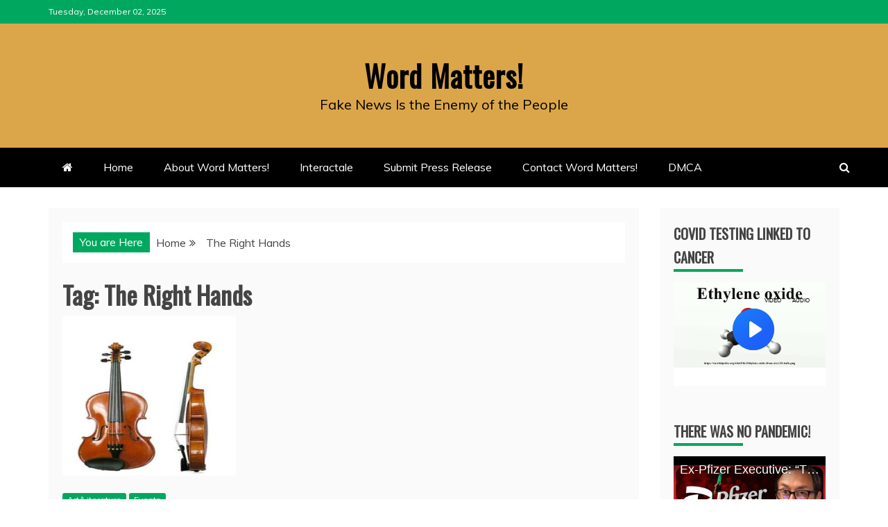

--- FILE ---
content_type: text/html; charset=utf-8
request_url: https://www.brighteon.com/embed/0a1ad01c-2d93-4437-a6a6-19673eaa8fd3
body_size: 2583
content:
<!DOCTYPE html><html><head><meta charSet="utf-8"/><meta name="viewport" content="width=device-width"/><meta property="charset" content="UTF-8"/><meta name="brighteon:video:category-id" content="de6ad866-cb67-4fa0-b29e-f70fd8e8190b"/><meta name="brighteon:video:channel" content="daadeeo"/><meta http-equiv="Content-Security-Policy" content="default-src &#x27;self&#x27; https: data: blob: &#x27;unsafe-inline&#x27; &#x27;unsafe-eval&#x27;; img-src &#x27;self&#x27; data: *.printyourfood.com newvideos.com *.newvideos.com *.brighteon.com *.shopify.com brighteon.com blob: *.gravatar.com *.wp.com *.jsdelivr.net *.backblazeb2.com *.auth0.com *.distributednews.com *.naturalnews.com"/><title>Swab-Demic</title><style> body { overflow: hidden; } .video-js.vjs-paused:not(.vjs-ended):not(.vjs-scrubbing) .vjs-title-overlay { display: block !important; position: absolute; z-index: 1; } .EmbedPlayer { .AVTab { color: #FFFFFF; background-color: #424345; } .AVTabActive { background-color: #1994e8; color: #FFFFFF; } #AVVideo.AVTabActive { filter: drop-shadow(1px 0px 3px rgba(0, 0, 0, 0.85)); } #AVAudio.AVTabActive { filter: drop-shadow(-1px 0px 3px rgba(0, 0, 0, 0.85)); } .vjs-settings-box { background-color: rgba(0, 0, 0, 0.75); } @media (max-width: 499.9px) { .AVTab { padding: 8px; font-size: 8px; line-height: 8px; } } } </style><link href="/icons/favicon/favicon.ico" type="image/x-icon" rel="icon"/><link href="/icons/favicon/favicon.ico" type="image/x-icon" rel="shortcut icon"/><link href="/icons/favicon/favicon-32.png" rel="apple-touch-icon" sizes="32x32"/><link href="/icons/favicon/favicon-48.png" rel="apple-touch-icon" sizes="48x48"/><link href="/icons/favicon/favicon-76.png" rel="apple-touch-icon" sizes="76x76"/><link href="/icons/favicon/favicon-120.png" rel="apple-touch-icon" sizes="120x120"/><link href="/icons/favicon/favicon-152.png" rel="apple-touch-icon" sizes="152x152"/><link href="/icons/favicon/favicon-180.png" rel="apple-touch-icon" sizes="180x180"/><link href="/icons/favicon/favicon-192.png" rel="icon" sizes="192x192"/><meta name="next-head-count" content="18"/><link rel="preload" href="/_next/static/css/4a83ac879b3e6d13.css" as="style"/><link rel="stylesheet" href="/_next/static/css/4a83ac879b3e6d13.css" data-n-g=""/><noscript data-n-css=""></noscript><script defer="" nomodule="" src="/_next/static/chunks/polyfills-42372ed130431b0a.js"></script><script src="/_next/static/chunks/webpack-bad9d898967fd44a.js" defer=""></script><script src="/_next/static/chunks/framework-838c6ca2253d4294.js" defer=""></script><script src="/_next/static/chunks/main-f4923522fc0190dc.js" defer=""></script><script src="/_next/static/chunks/pages/_app-7e7c55a676d10777.js" defer=""></script><script src="/_next/static/chunks/123e19f2-948dc0f90e2a41fd.js" defer=""></script><script src="/_next/static/chunks/496-ebb02d20bfe50d3c.js" defer=""></script><script src="/_next/static/chunks/528-4900e08e1e1da3d3.js" defer=""></script><script src="/_next/static/chunks/9757-2da389e3742f6639.js" defer=""></script><script src="/_next/static/chunks/pages/embed/%5Bid%5D-0d2568ecdafbfacd.js" defer=""></script><script src="/_next/static/y5z58s6r0BV8GL20gnR1G/_buildManifest.js" defer=""></script><script src="/_next/static/y5z58s6r0BV8GL20gnR1G/_ssgManifest.js" defer=""></script></head><body><div id="__next"><div class="EmbedPlayer"></div></div><script id="__NEXT_DATA__" type="application/json">{"props":{"pageProps":{"video":{"likes":2,"tags":["jew","edomite","fake jew"],"statusName":"LIVE","isAds":false,"isAdminDelisted":false,"isEnabledComment":true,"isActivatedProducts":false,"chapters":null,"isLiveshop":false,"isUpcoming":false,"isPremium":false,"categoryId":"de6ad866-cb67-4fa0-b29e-f70fd8e8190b","trailerId":null,"isFeatured":false,"isForSale":false,"discountPrice":0,"salePrice":null,"audioKey":null,"thumbnailKey":"3e8f0a19-e2f1-467e-9719-83154816f87d","publishedAt":null,"createdAt":"2025-04-06T18:31:20.715Z","audioSource":[{"src":"audio/9c0d1538-7123-4c06-93eb-7329f07e211a.mp3"}],"source":[{"src":"https://video.brighteon.com/file/BTBucket-Prod/hls/9c0d1538-7123-4c06-93eb-7329f07e211a.m3u8","type":"application/x-mpegURL"}],"posterSource":[{"src":"poster/9c0d1538-7123-4c06-93eb-7329f07e211a.jpeg"}],"thumbnailSource":[{"src":"thumbnail/9c0d1538-7123-4c06-93eb-7329f07e211a.jpeg"}],"duration":"10:28","isEditorPicked":false,"isActivated":true,"statusId":1,"publishSchedule":null,"isDelisted":false,"isAutoshare":false,"isSponsored":false,"showDiscretion":false,"videoKey":"280aa848-ad0e-405c-ae3b-20aff39de4c7","channelId":"b2b20f82-4ecc-40b8-a6c0-fed47164d8de","description":"\u003cp\u003eThe wonders of Ethylene Oxide. Cancer on a stick.\u003c/p\u003e","name":"Swab-Demic","id":"0a1ad01c-2d93-4437-a6a6-19673eaa8fd3","analytics":{"videoView":61},"thumbnail":"https://photos.brighteon.com/file/brighteon-thumbnails/thumbnail/3e8f0a19-e2f1-467e-9719-83154816f87d","poster":"https://photos.brighteon.com/file/brighteon-thumbnails/poster/3e8f0a19-e2f1-467e-9719-83154816f87d","channelAvatar":"https://static.brighteon.com/file/Brighteon-static/prod/images/icon-logo.png","audio":"https://video.brighteon.com/file/BTBucket-Prod/audio/9c0d1538-7123-4c06-93eb-7329f07e211a.mp3","isAudio":false,"durationMS":628667,"sponsoredVideo":false},"channel":{"userName":"daadeeo","subscriptions":46,"allowedChampionBadge":true,"hasHrrStore":false,"hasBrighteonStore":false,"contentVisibility":"PUBLIC","previousShortUrl":null,"keywords":[],"updatedAt":"2025-12-02T12:38:40.704Z","firoWalletAddress":"","beamWalletAddress":"","epicWalletAddress":"","moneroWalletAddress":"","description":"\u003cp\u003eExposing the deception\u003c/p\u003e","isAllowedLivestream":false,"isTrusted":false,"affiliateId":"","subscribeStarId":null,"categoryId":"de6ad866-cb67-4fa0-b29e-f70fd8e8190b","levelId":5,"createdAt":"2020-10-18T00:04:00.047Z","mediaProfileKey":"","artworkKey":"de4fea89-eee0-44a5-88b3-736c1dc0f713-artwork","thumbnailKey":"ab9d2aae-b625-48de-bd51-7d81ba5e79e4","thumbnailUrl":"https://avatars.brighteon.com/file/brighteon-avatars/ab9d2aae-b625-48de-bd51-7d81ba5e79e4","strikes":0,"ownerId":"d745c6e7-6e1d-48f4-bbbc-743336c2dac0","shortUrl":"daadeeo","name":"BruceAnderson","id":"b2b20f82-4ecc-40b8-a6c0-fed47164d8de","isLive":false,"artworkUrl":"https://photos.brighteon.com/file/brighteon-thumbnails/poster/de4fea89-eee0-44a5-88b3-736c1dc0f713-artwork","mediaProfileUrl":"https://static.brighteon.com/file/Brighteon-static/prod/images/icon-logo.png","analytics":{"totalSubscription":46,"totalVideo":264,"videoView":17959},"internalStatusName":null,"externalStatusName":null},"adVideo":null},"__N_SSP":true},"page":"/embed/[id]","query":{"id":"0a1ad01c-2d93-4437-a6a6-19673eaa8fd3"},"buildId":"y5z58s6r0BV8GL20gnR1G","isFallback":false,"isExperimentalCompile":false,"gssp":true,"scriptLoader":[]}</script><script defer src="https://static.cloudflareinsights.com/beacon.min.js/vcd15cbe7772f49c399c6a5babf22c1241717689176015" integrity="sha512-ZpsOmlRQV6y907TI0dKBHq9Md29nnaEIPlkf84rnaERnq6zvWvPUqr2ft8M1aS28oN72PdrCzSjY4U6VaAw1EQ==" data-cf-beacon='{"rayId":"9a7c17fc5bd01dfc","version":"2025.9.1","serverTiming":{"name":{"cfExtPri":true,"cfEdge":true,"cfOrigin":true,"cfL4":true,"cfSpeedBrain":true,"cfCacheStatus":true}},"token":"633a53af4dec47bc99b86a1d0bc8fc19","b":1}' crossorigin="anonymous"></script>
</body></html>

--- FILE ---
content_type: text/vtt
request_url: https://1a-1791.com/video/fww1/95/s8/11/O/7/9/A/O79Az.fn8Si.vtt
body_size: 10058
content:
WEBVTT

00:00:00.080 --> 00:00:03.380
How many of you believe there was no pandemic at all?

00:00:03.940 --> 00:00:07.820
Uh, well, you'd be right, according to ex-Pfizer executive Dr. Michael Yaden.

00:00:08.040 --> 00:00:12.500
Again, these aren't my words, although I agree with him, just to be clear, YouTube sensors.

00:00:13.230 --> 00:00:19.230
These are the words of an ex-Pfizer executive who says there was no pandemic at all.

00:00:19.690 --> 00:00:25.610
Dr. Michael Yadin, now he says there's no pandemic and the lie was maintained in order

00:00:25.610 --> 00:00:32.030
to inject 5.5 billion people with what he says was an intentionally dangerous substance,

00:00:32.410 --> 00:00:38.370
17 million of whom have died so far, he says, after having received it, watch.

00:00:42.110 --> 00:00:50.130
Dennis Rancourt's data shows that the all-cause mortality data did not increase at all in

00:00:50.130 --> 00:00:56.190
the run-up to the declaration fraudulently by WHO a pandemic. There is no public health

00:00:59.740 --> 00:01:03.440
an inappropriate fraudulent PCR test

00:01:03.440 --> 00:01:05.680
was used to give people the impression

00:01:05.680 --> 00:01:08.060
that they had a particular disease where they didn't.

00:01:08.540 --> 00:01:10.020
There were all the normal diseases.

00:01:10.860 --> 00:01:13.760
And then what happened was, in three different ways,

00:01:14.000 --> 00:01:17.460
people were treated badly through changed medical procedures

00:01:18.000 --> 00:01:20.680
that were imposed above the level of nation,

00:01:21.000 --> 00:01:24.300
briefly, mass ventilation of people

00:01:24.300 --> 00:01:27.020
inappropriately in hospitals that led to lots of deaths.

00:01:28.060 --> 00:01:34.640
In care homes, many people were given sedatives and respiratory depressants, which led to their deaths.

00:01:35.200 --> 00:01:39.440
My PhD was specifically in that area of opiates and respiratory depression.

00:01:40.320 --> 00:01:47.260
And in the community, people were denied life-saving antibiotics and died of bacterial pneumonia.

00:01:48.240 --> 00:01:53.000
There's your pandemic. There is no other pandemic. And based on this lie,

00:01:54.360 --> 00:02:00.180
we were told that vaccines were coming our way and would be our savior, two things.

00:02:01.260 --> 00:02:03.040
As I say, first, there's no pandemic,

00:02:03.220 --> 00:02:07.180
so you certainly don't need an experimental or rushed medical interventions.

00:02:07.680 --> 00:02:09.040
But secondly, even if you did,

00:02:10.320 --> 00:02:12.880
as someone who's worked in the industry for over 30 years,

00:02:13.040 --> 00:02:17.860
I'm telling you, it's absolutely impossible to invent,

00:02:22.830 --> 00:02:28.230
then launch on global scale a complex biomedical product. It's absolutely

00:02:28.230 --> 00:02:34.190
impossible. It's not as close. It's years wrong. The fastest record price of this

00:02:34.190 --> 00:02:38.170
was six years and friends of mine who've worked all their lives in

00:02:38.170 --> 00:02:43.490
manufacturing of complex biological products tell me the methods development.

00:02:44.140 --> 00:02:50.280
alone for the development of a reproducible manufacturing process itself takes a number

00:02:50.280 --> 00:02:57.240
of years. So whatever it is you think was done, I am telling you that was not the development

00:02:57.640 --> 00:02:59.600
of a proper medical product.

00:03:00.320 --> 00:03:20.820
What I think happened was the advancements of materials that are intentionally toxic and then they were sketchery advanced and jammed into people's arms, often coerced, sometimes even mandated, with the unsurprising effect that millions of people have died.

00:03:21.680 --> 00:03:25.880
So I think having heard what I've just said, there was no pandemic.

00:03:27.100 --> 00:03:32.700
the line was maintained in order to inject people on mass, like five and a half billion people

00:03:32.700 --> 00:03:39.240
with an intentionally dangerous substance, 17 million of whom have died so far.

00:03:41.100 --> 00:03:46.140
Now, of course, Yadin in many quarters is a hero, speaking out about this for years.

00:03:47.060 --> 00:03:51.480
But now we have all of the sort of cumulative data to look back on this.

00:03:51.960 --> 00:03:54.300
And he's vindicated on this. Of course, he was vilified.

00:03:54.580 --> 00:03:56.420
Jaden was early in warning about these shots.

00:03:57.080 --> 00:03:59.220
And the mainstream media like Reuters at the time,

00:03:59.300 --> 00:04:01.500
which of course has direct ties to British intelligence,

00:04:02.360 --> 00:04:05.480
was slamming the doctor, calling him basically a kook

00:04:05.890 --> 00:04:06.820
for warning people.

00:04:06.960 --> 00:04:09.040
I just want to read a portion of this Reuters hit piece

00:04:09.040 --> 00:04:10.020
on Dr. Jaden.

00:04:10.080 --> 00:04:11.680
Here it is, the ex-Pfizer scientist

00:04:11.680 --> 00:04:13.920
who became an anti-vax hero.

00:04:14.670 --> 00:04:20.090
Goes on to take him to task and keep every paragraph is like which has been proven wrong

00:04:20.090 --> 00:04:26.056
Which has been proven wrong they're all lies, of course because in fact he was vindicated. Here's just one example of

00:04:26.870 --> 00:04:28.790
Their lies. I mean just kind of scroll here. So

00:04:29.730 --> 00:04:34.450
Let's go back. Sorry go back. Yeah in recent runs. Yadin

00:04:34.870 --> 00:04:42.150
Pronounced Yadin has emerged as an unlikely hero of the soul. Oh shoot. I guess it ran out. Sorry. I

00:04:42.150 --> 00:04:43.810
Should have got the screenshot instead of the

00:04:44.300 --> 00:04:45.900
the scrolling of it, I apologize.

00:04:46.760 --> 00:04:49.460
Anyway, you can read the piece for yourself.

00:04:49.660 --> 00:04:51.200
It's just a total hit piece on him.

00:04:51.380 --> 00:04:53.240
There was a coordinated effort in 2021,

00:04:53.420 --> 00:04:55.560
of course, to discredit Dr. Yaden

00:04:55.560 --> 00:04:57.440
with all kinds of fact-checking websites,

00:04:57.660 --> 00:04:59.920
jumping on to see how great the COVID shots were,

00:05:00.200 --> 00:05:02.400
how dangerous Dr. Yaden's claims were.

00:05:02.600 --> 00:05:05.680
Here's just one example, this fact check debunked.

00:05:05.830 --> 00:05:10.910
claims by next Pfizer employee about COVID-19. They just call him an employee. Talk about him

00:05:10.910 --> 00:05:16.970
being an executive, like a scientist. He's just an employee, just some guy in the mail room about

00:05:16.970 --> 00:05:21.930
COVID-19 vaccines. He was a vaccine maker. Exactly. He's just an employee. If I recall correctly,

00:05:22.130 --> 00:05:24.190
one of the inventors of mRNA, wasn't he?

00:05:24.390 --> 00:05:28.470
I don't know if he was one of the co of Robert Malone. I'm not sure if he was, I don't know,

00:05:28.570 --> 00:05:32.270
I have to look that up to be honest with you. Okay, put a pause on that. That might be Natalie's

00:05:32.270 --> 00:05:36.450
memory. But anyway, here in one of the things talks about the children claim, they go through

00:05:36.450 --> 00:05:42.010
like a number of claims, even claim number four, COVID-19 is not a threat or fatal to anyone

00:05:44.340 --> 00:05:46.260
Okay, like many before him,

00:05:46.340 --> 00:05:49.020
Yiden has also suggested that the risk of COVID-19

00:05:49.020 --> 00:05:51.960
is overplayed because it's primarily affects older people.

00:05:52.480 --> 00:05:55.060
But this claim is false, according to...

00:05:55.060 --> 00:05:56.500
According to the fact-checkers,

00:05:56.580 --> 00:05:59.100
COVID-19 is a risk to people of all ages,

00:05:59.280 --> 00:06:01.060
and the virus has killed young people.

00:06:01.420 --> 00:06:01.580
Really?

00:06:02.430 --> 00:06:09.210
actually statistical data has proven him right that people under 30 only died with COVID due

00:06:09.210 --> 00:06:15.130
to pre-existing conditions by and large. It's the numbers are overwhelming and we've presented

00:06:15.130 --> 00:06:20.550
those studies here. So history proved him right. And so Ms. Desi in her chest says even the Pfizer

00:06:20.550 --> 00:06:26.170
CEO said he did not get his own COVID vaccine. That's all you need to know is like the CEO of

00:06:26.170 --> 00:06:29.490
Pfizer like refused to get his own shot. That's all you need to know.

00:06:29.600 --> 00:06:32.580
Anyway, no pandemic at all, according to him.

00:06:32.580 --> 00:06:35.380
This is something Dan Cohen on uncaptured media

00:06:35.380 --> 00:06:37.660
has had interviews with virologists as well,

00:06:37.840 --> 00:06:41.440
talking about how the likelihood of a virus

00:06:41.440 --> 00:06:44.340
spreading like this naturally across the globe.

00:06:44.920 --> 00:06:46.180
So look up that as well,

00:06:46.240 --> 00:06:49.020
because Dan Cohen is very much on this as well

00:06:49.020 --> 00:06:50.140
and has done some great research

00:06:50.140 --> 00:06:52.080
in addition to Dr. Eden.

00:06:52.510 --> 00:06:57.290
Uh, so fact checking in real time, David says no, Michael Yedin and Robert Malone did not

00:06:57.290 --> 00:07:02.610
work together to create the initial R and I got it wrong. So no, who, uh, it was a former

00:07:02.610 --> 00:07:07.390
vice president and chief scientist, uh, at, at Pfizer. He was in, by the way, yes, he

00:07:07.390 --> 00:07:11.390
was the allergy and respiratory researcher at Pfizer. So he was like in charge of the

00:07:11.390 --> 00:07:20.130
respiratory and research literally in charge of like, Oh, it's a respiratory virus. That's

00:07:20.200 --> 00:07:28.360
I shall I misspoke I shall go in a closet and flog myself later. I apologize. No, I'm not I'm not asking you to participate

--- FILE ---
content_type: application/javascript; charset=UTF-8
request_url: https://rumble.com/cdn-cgi/challenge-platform/h/b/scripts/jsd/13c98df4ef2d/main.js?
body_size: 4441
content:
window._cf_chl_opt={VnHPF6:'b'};~function(x1,z,T,h,H,D,k,a){x1=R,function(m,O,xD,x0,B,c){for(xD={m:355,O:414,B:395,c:354,d:364,Y:412,b:419,l:400,S:402,U:352,A:430},x0=R,B=m();!![];)try{if(c=parseInt(x0(xD.m))/1+-parseInt(x0(xD.O))/2*(-parseInt(x0(xD.B))/3)+-parseInt(x0(xD.c))/4+parseInt(x0(xD.d))/5*(parseInt(x0(xD.Y))/6)+parseInt(x0(xD.b))/7*(parseInt(x0(xD.l))/8)+parseInt(x0(xD.S))/9*(parseInt(x0(xD.U))/10)+-parseInt(x0(xD.A))/11,c===O)break;else B.push(B.shift())}catch(d){B.push(B.shift())}}(x,352656),z=this||self,T=z[x1(347)],h=function(xe,xX,xa,xv,xZ,x2,O,B,c){return xe={m:431,O:433},xX={m:406,O:406,B:381,c:406,d:448,Y:406,b:413,l:406},xa={m:341},xv={m:341,O:413,B:423,c:403,d:373,Y:423,b:403,l:373,S:423,U:373,A:370,i:381,Q:370,P:381,F:370,V:406,y:423,K:373,C:370,o:370,N:381,n:406,W:381,L:381,f:381,E:448},xZ={m:388,O:413},x2=x1,O=String[x2(xe.m)],B={'h':function(d){return d==null?'':B.g(d,6,function(Y,x3){return x3=R,x3(xZ.m)[x3(xZ.O)](Y)})},'g':function(Y,S,U,x4,A,i,Q,P,F,V,y,K,C,o,N,W,L,E){if(x4=x2,Y==null)return'';for(i={},Q={},P='',F=2,V=3,y=2,K=[],C=0,o=0,N=0;N<Y[x4(xv.m)];N+=1)if(W=Y[x4(xv.O)](N),Object[x4(xv.B)][x4(xv.c)][x4(xv.d)](i,W)||(i[W]=V++,Q[W]=!0),L=P+W,Object[x4(xv.Y)][x4(xv.b)][x4(xv.l)](i,L))P=L;else{if(Object[x4(xv.S)][x4(xv.b)][x4(xv.U)](Q,P)){if(256>P[x4(xv.A)](0)){for(A=0;A<y;C<<=1,S-1==o?(o=0,K[x4(xv.i)](U(C)),C=0):o++,A++);for(E=P[x4(xv.Q)](0),A=0;8>A;C=E&1|C<<1.89,o==S-1?(o=0,K[x4(xv.i)](U(C)),C=0):o++,E>>=1,A++);}else{for(E=1,A=0;A<y;C=C<<1.89|E,S-1==o?(o=0,K[x4(xv.P)](U(C)),C=0):o++,E=0,A++);for(E=P[x4(xv.F)](0),A=0;16>A;C=E&1.34|C<<1,S-1==o?(o=0,K[x4(xv.i)](U(C)),C=0):o++,E>>=1,A++);}F--,0==F&&(F=Math[x4(xv.V)](2,y),y++),delete Q[P]}else for(E=i[P],A=0;A<y;C=C<<1.15|1&E,S-1==o?(o=0,K[x4(xv.i)](U(C)),C=0):o++,E>>=1,A++);P=(F--,0==F&&(F=Math[x4(xv.V)](2,y),y++),i[L]=V++,String(W))}if(''!==P){if(Object[x4(xv.y)][x4(xv.c)][x4(xv.K)](Q,P)){if(256>P[x4(xv.C)](0)){for(A=0;A<y;C<<=1,S-1==o?(o=0,K[x4(xv.i)](U(C)),C=0):o++,A++);for(E=P[x4(xv.A)](0),A=0;8>A;C=E&1|C<<1.32,o==S-1?(o=0,K[x4(xv.i)](U(C)),C=0):o++,E>>=1,A++);}else{for(E=1,A=0;A<y;C=C<<1|E,o==S-1?(o=0,K[x4(xv.P)](U(C)),C=0):o++,E=0,A++);for(E=P[x4(xv.o)](0),A=0;16>A;C=C<<1|1.87&E,S-1==o?(o=0,K[x4(xv.N)](U(C)),C=0):o++,E>>=1,A++);}F--,F==0&&(F=Math[x4(xv.n)](2,y),y++),delete Q[P]}else for(E=i[P],A=0;A<y;C=1&E|C<<1,o==S-1?(o=0,K[x4(xv.W)](U(C)),C=0):o++,E>>=1,A++);F--,0==F&&y++}for(E=2,A=0;A<y;C=C<<1.59|E&1.02,S-1==o?(o=0,K[x4(xv.L)](U(C)),C=0):o++,E>>=1,A++);for(;;)if(C<<=1,S-1==o){K[x4(xv.f)](U(C));break}else o++;return K[x4(xv.E)]('')},'j':function(d,xk,x5){return xk={m:370},x5=x2,null==d?'':''==d?null:B.i(d[x5(xa.m)],32768,function(Y,x6){return x6=x5,d[x6(xk.m)](Y)})},'i':function(Y,S,U,x7,A,i,Q,P,F,V,y,K,C,o,N,W,E,L){for(x7=x2,A=[],i=4,Q=4,P=3,F=[],K=U(0),C=S,o=1,V=0;3>V;A[V]=V,V+=1);for(N=0,W=Math[x7(xX.m)](2,2),y=1;W!=y;L=C&K,C>>=1,0==C&&(C=S,K=U(o++)),N|=y*(0<L?1:0),y<<=1);switch(N){case 0:for(N=0,W=Math[x7(xX.O)](2,8),y=1;W!=y;L=C&K,C>>=1,C==0&&(C=S,K=U(o++)),N|=(0<L?1:0)*y,y<<=1);E=O(N);break;case 1:for(N=0,W=Math[x7(xX.O)](2,16),y=1;W!=y;L=C&K,C>>=1,C==0&&(C=S,K=U(o++)),N|=(0<L?1:0)*y,y<<=1);E=O(N);break;case 2:return''}for(V=A[3]=E,F[x7(xX.B)](E);;){if(o>Y)return'';for(N=0,W=Math[x7(xX.c)](2,P),y=1;y!=W;L=C&K,C>>=1,0==C&&(C=S,K=U(o++)),N|=y*(0<L?1:0),y<<=1);switch(E=N){case 0:for(N=0,W=Math[x7(xX.O)](2,8),y=1;y!=W;L=C&K,C>>=1,0==C&&(C=S,K=U(o++)),N|=y*(0<L?1:0),y<<=1);A[Q++]=O(N),E=Q-1,i--;break;case 1:for(N=0,W=Math[x7(xX.O)](2,16),y=1;W!=y;L=C&K,C>>=1,0==C&&(C=S,K=U(o++)),N|=(0<L?1:0)*y,y<<=1);A[Q++]=O(N),E=Q-1,i--;break;case 2:return F[x7(xX.d)]('')}if(0==i&&(i=Math[x7(xX.Y)](2,P),P++),A[E])E=A[E];else if(Q===E)E=V+V[x7(xX.b)](0);else return null;F[x7(xX.B)](E),A[Q++]=V+E[x7(xX.b)](0),i--,V=E,0==i&&(i=Math[x7(xX.l)](2,P),P++)}}},c={},c[x2(xe.O)]=B.h,c}(),H={},H[x1(415)]='o',H[x1(449)]='s',H[x1(394)]='u',H[x1(351)]='z',H[x1(382)]='n',H[x1(350)]='I',H[x1(455)]='b',D=H,z[x1(358)]=function(O,B,Y,S,xF,xu,xP,xw,A,i,Q,P,F,V){if(xF={m:407,O:363,B:390,c:363,d:439,Y:367,b:454,l:439,S:454,U:366,A:416,i:341,Q:408,P:422},xu={m:360,O:341,B:345},xP={m:423,O:403,B:373,c:381},xw=x1,B===null||void 0===B)return S;for(A=v(B),O[xw(xF.m)][xw(xF.O)]&&(A=A[xw(xF.B)](O[xw(xF.m)][xw(xF.c)](B))),A=O[xw(xF.d)][xw(xF.Y)]&&O[xw(xF.b)]?O[xw(xF.l)][xw(xF.Y)](new O[(xw(xF.S))](A)):function(y,xs,K){for(xs=xw,y[xs(xu.m)](),K=0;K<y[xs(xu.O)];y[K+1]===y[K]?y[xs(xu.B)](K+1,1):K+=1);return y}(A),i='nAsAaAb'.split('A'),i=i[xw(xF.U)][xw(xF.A)](i),Q=0;Q<A[xw(xF.i)];P=A[Q],F=M(O,B,P),i(F)?(V='s'===F&&!O[xw(xF.Q)](B[P]),xw(xF.P)===Y+P?U(Y+P,F):V||U(Y+P,B[P])):U(Y+P,F),Q++);return S;function U(y,K,xh){xh=R,Object[xh(xP.m)][xh(xP.O)][xh(xP.B)](S,K)||(S[K]=[]),S[K][xh(xP.c)](y)}},k=x1(384)[x1(357)](';'),a=k[x1(366)][x1(416)](k),z[x1(348)]=function(m,O,xy,xI,B,Y,l,S){for(xy={m:353,O:341,B:341,c:442,d:381,Y:343},xI=x1,B=Object[xI(xy.m)](O),Y=0;Y<B[xI(xy.O)];Y++)if(l=B[Y],'f'===l&&(l='N'),m[l]){for(S=0;S<O[B[Y]][xI(xy.B)];-1===m[l][xI(xy.c)](O[B[Y]][S])&&(a(O[B[Y]][S])||m[l][xI(xy.d)]('o.'+O[B[Y]][S])),S++);}else m[l]=O[B[Y]][xI(xy.Y)](function(U){return'o.'+U})},e();function I(xc,x9,m,O,B,c){return xc={m:409,O:376,B:349},x9=x1,m=z[x9(xc.m)],O=3600,B=Math[x9(xc.O)](+atob(m.t)),c=Math[x9(xc.O)](Date[x9(xc.B)]()/1e3),c-B>O?![]:!![]}function e(xW,xn,xo,xG,m,O,B,c,d){if(xW={m:409,O:441,B:404,c:444,d:342,Y:342,b:452,l:451,S:451},xn={m:404,O:444,B:451},xo={m:401},xG=x1,m=z[xG(xW.m)],!m)return;if(!I())return;(O=![],B=m[xG(xW.O)]===!![],c=function(xj,Y){if(xj=xG,!O){if(O=!![],!I())return;Y=X(),G(Y.r,function(b){J(m,b)}),Y.e&&j(xj(xo.m),Y.e)}},T[xG(xW.B)]!==xG(xW.c))?c():z[xG(xW.d)]?T[xG(xW.Y)](xG(xW.b),c):(d=T[xG(xW.l)]||function(){},T[xG(xW.S)]=function(xr){xr=xG,d(),T[xr(xn.m)]!==xr(xn.O)&&(T[xr(xn.B)]=d,c())})}function j(c,d,xt,xB,Y,b,l,S,U,A,i,Q){if(xt={m:453,O:372,B:409,c:385,d:397,Y:443,b:418,l:417,S:346,U:411,A:340,i:429,Q:427,P:424,F:397,V:339,y:359,K:438,C:421,o:447,N:356,n:450,W:378,L:440,f:398,E:386,xU:393,xA:433},xB=x1,!s(.01))return![];b=(Y={},Y[xB(xt.m)]=c,Y[xB(xt.O)]=d,Y);try{l=z[xB(xt.B)],S=xB(xt.c)+z[xB(xt.d)][xB(xt.Y)]+xB(xt.b)+l.r+xB(xt.l),U=new z[(xB(xt.S))](),U[xB(xt.U)](xB(xt.A),S),U[xB(xt.i)]=2500,U[xB(xt.Q)]=function(){},A={},A[xB(xt.P)]=z[xB(xt.F)][xB(xt.V)],A[xB(xt.y)]=z[xB(xt.d)][xB(xt.K)],A[xB(xt.C)]=z[xB(xt.F)][xB(xt.o)],A[xB(xt.N)]=z[xB(xt.d)][xB(xt.n)],i=A,Q={},Q[xB(xt.W)]=b,Q[xB(xt.L)]=i,Q[xB(xt.f)]=xB(xt.E),U[xB(xt.xU)](h[xB(xt.xA)](Q))}catch(P){}}function v(m,xQ,xT,O){for(xQ={m:390,O:353,B:437},xT=x1,O=[];null!==m;O=O[xT(xQ.m)](Object[xT(xQ.O)](m)),m=Object[xT(xQ.B)](m));return O}function R(m,O,B){return B=x(),R=function(g,z,T){return g=g-338,T=B[g],T},R(m,O)}function Z(m,O,xU,xg){return xU={m:405,O:405,B:423,c:396,d:373,Y:442,b:377},xg=x1,O instanceof m[xg(xU.m)]&&0<m[xg(xU.O)][xg(xU.B)][xg(xU.c)][xg(xU.d)](O)[xg(xU.Y)](xg(xU.b))}function J(B,c,xp,xH,d,Y,b){if(xp={m:435,O:441,B:432,c:398,d:374,Y:445,b:432,l:410,S:426,U:398,A:372,i:362},xH=x1,d=xH(xp.m),!B[xH(xp.O)])return;c===xH(xp.B)?(Y={},Y[xH(xp.c)]=d,Y[xH(xp.d)]=B.r,Y[xH(xp.Y)]=xH(xp.b),z[xH(xp.l)][xH(xp.S)](Y,'*')):(b={},b[xH(xp.U)]=d,b[xH(xp.d)]=B.r,b[xH(xp.Y)]=xH(xp.A),b[xH(xp.i)]=c,z[xH(xp.l)][xH(xp.S)](b,'*'))}function G(m,O,xl,xb,xY,xd,xx,B,c){xl={m:409,O:346,B:411,c:340,d:385,Y:397,b:443,l:379,S:441,U:429,A:427,i:375,Q:436,P:393,F:433,V:420},xb={m:368},xY={m:344,O:344,B:432,c:361},xd={m:429},xx=x1,B=z[xx(xl.m)],c=new z[(xx(xl.O))](),c[xx(xl.B)](xx(xl.c),xx(xl.d)+z[xx(xl.Y)][xx(xl.b)]+xx(xl.l)+B.r),B[xx(xl.S)]&&(c[xx(xl.U)]=5e3,c[xx(xl.A)]=function(xR){xR=xx,O(xR(xd.m))}),c[xx(xl.i)]=function(xm){xm=xx,c[xm(xY.m)]>=200&&c[xm(xY.O)]<300?O(xm(xY.B)):O(xm(xY.c)+c[xm(xY.m)])},c[xx(xl.Q)]=function(xO){xO=xx,O(xO(xb.m))},c[xx(xl.P)](h[xx(xl.F)](JSON[xx(xl.V)](m)))}function s(m,xJ,x8){return xJ={m:456},x8=x1,Math[x8(xJ.m)]()<m}function X(xK,xq,B,c,d,Y,b){xq=(xK={m:389,O:446,B:434,c:391,d:425,Y:387,b:371,l:369,S:380,U:365,A:383,i:387,Q:392},x1);try{return B=T[xq(xK.m)](xq(xK.O)),B[xq(xK.B)]=xq(xK.c),B[xq(xK.d)]='-1',T[xq(xK.Y)][xq(xK.b)](B),c=B[xq(xK.l)],d={},d=BAnB4(c,c,'',d),d=BAnB4(c,c[xq(xK.S)]||c[xq(xK.U)],'n.',d),d=BAnB4(c,B[xq(xK.A)],'d.',d),T[xq(xK.i)][xq(xK.Q)](B),Y={},Y.r=d,Y.e=null,Y}catch(l){return b={},b.r={},b.e=l,b}}function x(xL){return xL='includes,from,xhr-error,contentWindow,charCodeAt,appendChild,error,call,sid,onload,floor,[native code],errorInfoObject,/jsd/oneshot/13c98df4ef2d/0.14371246135301757:1764690226:6-y8kujnm3mRRDCs5daUFSnMz0DJzdhU-Lp59ltFrZ4/,clientInformation,push,number,contentDocument,_cf_chl_opt;WVJdi2;tGfE6;eHFr4;rZpcH7;DMab5;uBWD2;TZOO6;NFIEc5;SBead5;rNss8;ssnu4;WlNXb1;QNPd6;BAnB4;Jxahl3;fLDZ5;fAvt5,/cdn-cgi/challenge-platform/h/,jsd,body,816sb03P4TFGe5$tpvOS+WuRmj9Qa7VrhgUEnDXHCYKNyZIiMzBkowflJq-cdLx2A,createElement,concat,display: none,removeChild,send,undefined,117732ApvSfl,toString,_cf_chl_opt,source,function,8frZaec,error on cf_chl_props,18MjQdoD,hasOwnProperty,readyState,Function,pow,Object,isNaN,__CF$cv$params,parent,open,3882uecHuQ,charAt,14hWRqQF,object,bind,/invisible/jsd,/b/ov1/0.14371246135301757:1764690226:6-y8kujnm3mRRDCs5daUFSnMz0DJzdhU-Lp59ltFrZ4/,4635078Strmlu,stringify,chlApiRumWidgetAgeMs,d.cookie,prototype,chlApiSitekey,tabIndex,postMessage,ontimeout,isArray,timeout,13528966LzFnnX,fromCharCode,success,bktFAPSO,style,cloudflare-invisible,onerror,getPrototypeOf,NUDr6,Array,chctx,api,indexOf,VnHPF6,loading,event,iframe,BHcSU3,join,string,mAxV0,onreadystatechange,DOMContentLoaded,msg,Set,boolean,random,catch,wfJU3,POST,length,addEventListener,map,status,splice,XMLHttpRequest,document,Jxahl3,now,bigint,symbol,1803090arywgN,keys,1004284lpcDwt,162834wnmUvx,chlApiClientVersion,split,BAnB4,chlApiUrl,sort,http-code:,detail,getOwnPropertyNames,2885KPPARx,navigator'.split(','),x=function(){return xL},x()}function M(m,O,B,xi,xz,Y){xz=(xi={m:338,O:439,B:428,c:439,d:399},x1);try{return O[B][xz(xi.m)](function(){}),'p'}catch(l){}try{if(O[B]==null)return void 0===O[B]?'u':'x'}catch(S){return'i'}return m[xz(xi.O)][xz(xi.B)](O[B])?'a':O[B]===m[xz(xi.c)]?'p5':!0===O[B]?'T':O[B]===!1?'F':(Y=typeof O[B],xz(xi.d)==Y?Z(m,O[B])?'N':'f':D[Y]||'?')}}()